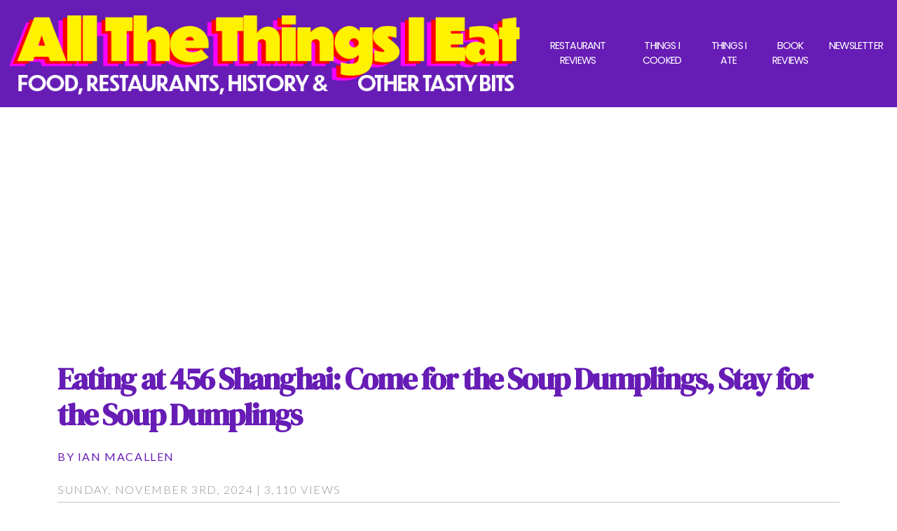

--- FILE ---
content_type: text/html; charset=UTF-8
request_url: https://allthethingsieat.com/tag/dumplings/
body_size: 9479
content:

<!DOCTYPE html PUBLIC "-//W3C//DTD XHTML 1.0 Transitional//EN" "http://www.w3.org/TR/xhtml1/DTD/xhtml1-transitional.dtd">
<HTML>
<HEAD>

<html xmlns="http://www.w3.org/1999/xhtml">


<head profile="http://gmpg.org/xfn/11">


<!-- Title and info from database-->
  <title>All The Things I Eat  </title>





<!-- Bootstrap Links -->
  <link href="https://cdn.jsdelivr.net/npm/bootstrap@5.0.2/dist/css/bootstrap.min.css" rel="stylesheet" integrity="sha384-EVSTQN3/azprG1Anm3QDgpJLIm9Nao0Yz1ztcQTwFspd3yD65VohhpuuCOmLASjC" crossorigin="anonymous">
  <script src="https://cdn.jsdelivr.net/npm/bootstrap@5.0.2/dist/js/bootstrap.bundle.min.js" integrity="sha384-MrcW6ZMFYlzcLA8Nl+NtUVF0sA7MsXsP1UyJoMp4YLEuNSfAP+JcXn/tWtIaxVXM" crossorigin="anonymous"></script>


<!-- Google Fonts -->
<link rel="preconnect" href="https://fonts.googleapis.com">
<link rel="preconnect" href="https://fonts.gstatic.com" crossorigin>
<link href="https://fonts.googleapis.com/css2?family=DM+Serif+Display:ital@0;1&family=Lato:ital,wght@0,100;0,300;0,400;0,700;0,900;1,100;1,300;1,400;1,700;1,900&display=swap" rel="stylesheet">



<!-- OLD GOOGLE FONTS MIGHT DELETE -->
  <link href="https://fonts.googleapis.com/css?family=Playfair+Display:900bi&display=swap" rel="stylesheet">
  <link rel="preconnect" href="https://fonts.googleapis.com">
  <link rel="preconnect" href="https://fonts.gstatic.com" crossorigin>
  <link href="https://fonts.googleapis.com/css2?family=DM+Serif+Display&family=Playfair+Display&display=swap" rel="stylesheet">
  <link rel="preconnect" href="https://fonts.googleapis.com">
  <link rel="preconnect" href="https://fonts.gstatic.com" crossorigin>
  <link href="https://fonts.googleapis.com/css2?family=Bebas+Neue&display=swap" rel="stylesheet">
  <link href="https://fonts.googleapis.com/css?family=Playfair+Display:900bi&display=swap" rel="stylesheet">
  <link href="https://fonts.googleapis.com/css?family=Alfa+Slab+One|Crimson+Text|Lobster|Merriweather|Quicksand&display=swap" rel="stylesheet">



  <link rel="preconnect" href="https://fonts.googleapis.com">
  <link rel="preconnect" href="https://fonts.gstatic.com" crossorigin>
  <link href="https://fonts.googleapis.com/css2?family=Karla:ital,wght@0,500;0,700;0,800;1,500&family=Pacifico&display=swap" rel="stylesheet">


  <link rel="preconnect" href="https://fonts.googleapis.com">
<link rel="preconnect" href="https://fonts.gstatic.com" crossorigin>
<link href="https://fonts.googleapis.com/css2?family=Arvo:ital,wght@0,400;0,700;1,400&family=Poppins&display=swap" rel="stylesheet">


  <!-- Calls up style sheet for the site -->
      <link rel="stylesheet" href="https://allthethingsieat.com/wp-content/themes/eatstuff2022/style.css" type="text/css" media="screen" />


<!-- VIEWPORT -->
<meta name="viewport" content="width=device-width, initial-scale=1">



<!-- FAVICON -->
   <link rel="icon" type="image/png" sizes="96x96" href="https://allthethingsieat.com/siteimages/favicon-96x96.png">
   <link rel="icon" type="image/png" sizes="48x48" href="https://allthethingsieat.com/siteimages/favicon-48x48.png">
<link rel="icon" type="image/png" sizes="32x32" href="https://allthethingsieat.com/siteimages/favicon-32x32.png">
  <link rel="icon" type="image/png" sizes="16x16" href="https://allthethingsieat.com/siteimages/favicon-16x16.png">


<link rel="icon" type="image/x-icon" href="">


<!-- FACEBOOK CARD-->
<meta property="og:title" content="All The Things I Eat">
<meta property="og:image" content="https://allthethingsieat.com/siteimages/og-image.png">


<!-- TWITTER CARDS FUCK YOU JACK-->

<meta name="twitter:card" content="summary" />
<meta name="twitter:site" content="All the Things I Eat" />
<meta name="twitter:title" content="All The Things I Eat " />
<meta name="twitter:description" content="A food blog about the things I eat!" />
<meta name="twitter:image" content="https://allthethingsieat.com/siteimages/og-image.png" />



<!-- Meta data content tag from database -->
  <meta http-equiv="Content-Type" content="text/html; charset=UTF-8" />
  <meta name="generator" content="WordPress 6.9" /> <!-- leave this for stats please -->
  <link rel="alternate" type="application/rss+xml" title="RSS 2.0" href="https://allthethingsieat.com/feed/" />
  <link rel="alternate" type="text/xml" title="RSS .92" href="https://allthethingsieat.com/feed/rss/" />
  <link rel="alternate" type="application/atom+xml" title="Atom 0.3" href="https://allthethingsieat.com/feed/atom/" />
  <link rel="pingback" href="https://allthethingsieat.com/xmlrpc.php" />
  	<link rel='archives' title='January 2026' href='https://allthethingsieat.com/2026/01/' />
	<link rel='archives' title='December 2025' href='https://allthethingsieat.com/2025/12/' />
	<link rel='archives' title='November 2025' href='https://allthethingsieat.com/2025/11/' />
	<link rel='archives' title='October 2025' href='https://allthethingsieat.com/2025/10/' />
	<link rel='archives' title='September 2025' href='https://allthethingsieat.com/2025/09/' />
	<link rel='archives' title='August 2025' href='https://allthethingsieat.com/2025/08/' />
	<link rel='archives' title='July 2025' href='https://allthethingsieat.com/2025/07/' />
	<link rel='archives' title='June 2025' href='https://allthethingsieat.com/2025/06/' />
	<link rel='archives' title='April 2025' href='https://allthethingsieat.com/2025/04/' />
	<link rel='archives' title='March 2025' href='https://allthethingsieat.com/2025/03/' />
	<link rel='archives' title='February 2025' href='https://allthethingsieat.com/2025/02/' />
	<link rel='archives' title='January 2025' href='https://allthethingsieat.com/2025/01/' />
	<link rel='archives' title='December 2024' href='https://allthethingsieat.com/2024/12/' />
	<link rel='archives' title='November 2024' href='https://allthethingsieat.com/2024/11/' />
	<link rel='archives' title='October 2024' href='https://allthethingsieat.com/2024/10/' />
	<link rel='archives' title='September 2024' href='https://allthethingsieat.com/2024/09/' />
	<link rel='archives' title='August 2024' href='https://allthethingsieat.com/2024/08/' />
	<link rel='archives' title='July 2024' href='https://allthethingsieat.com/2024/07/' />
	<link rel='archives' title='June 2024' href='https://allthethingsieat.com/2024/06/' />
	<link rel='archives' title='May 2024' href='https://allthethingsieat.com/2024/05/' />
	<link rel='archives' title='April 2024' href='https://allthethingsieat.com/2024/04/' />
	<link rel='archives' title='March 2024' href='https://allthethingsieat.com/2024/03/' />
	<link rel='archives' title='February 2024' href='https://allthethingsieat.com/2024/02/' />
	<link rel='archives' title='December 2023' href='https://allthethingsieat.com/2023/12/' />
	<link rel='archives' title='November 2023' href='https://allthethingsieat.com/2023/11/' />
	<link rel='archives' title='October 2023' href='https://allthethingsieat.com/2023/10/' />
	<link rel='archives' title='September 2023' href='https://allthethingsieat.com/2023/09/' />
	<link rel='archives' title='August 2023' href='https://allthethingsieat.com/2023/08/' />
	<link rel='archives' title='July 2023' href='https://allthethingsieat.com/2023/07/' />
	<link rel='archives' title='June 2023' href='https://allthethingsieat.com/2023/06/' />
	<link rel='archives' title='May 2023' href='https://allthethingsieat.com/2023/05/' />
	<link rel='archives' title='April 2023' href='https://allthethingsieat.com/2023/04/' />
	<link rel='archives' title='February 2023' href='https://allthethingsieat.com/2023/02/' />
	<link rel='archives' title='January 2023' href='https://allthethingsieat.com/2023/01/' />
	<link rel='archives' title='November 2022' href='https://allthethingsieat.com/2022/11/' />
	<link rel='archives' title='October 2022' href='https://allthethingsieat.com/2022/10/' />
	<link rel='archives' title='June 2022' href='https://allthethingsieat.com/2022/06/' />
	<link rel='archives' title='April 2022' href='https://allthethingsieat.com/2022/04/' />
	<link rel='archives' title='February 2022' href='https://allthethingsieat.com/2022/02/' />
	<link rel='archives' title='December 2021' href='https://allthethingsieat.com/2021/12/' />
	<link rel='archives' title='November 2021' href='https://allthethingsieat.com/2021/11/' />
	<link rel='archives' title='October 2021' href='https://allthethingsieat.com/2021/10/' />
	<link rel='archives' title='April 2013' href='https://allthethingsieat.com/2013/04/' />
	<link rel='archives' title='September 2012' href='https://allthethingsieat.com/2012/09/' />
	<link rel='archives' title='August 2012' href='https://allthethingsieat.com/2012/08/' />
	<link rel='archives' title='July 2012' href='https://allthethingsieat.com/2012/07/' />
	<link rel='archives' title='June 2012' href='https://allthethingsieat.com/2012/06/' />
	<link rel='archives' title='May 2012' href='https://allthethingsieat.com/2012/05/' />
	<link rel='archives' title='April 2012' href='https://allthethingsieat.com/2012/04/' />
	<link rel='archives' title='November 2010' href='https://allthethingsieat.com/2010/11/' />
	<link rel='archives' title='October 2010' href='https://allthethingsieat.com/2010/10/' />
    <meta name='robots' content='index, follow, max-image-preview:large, max-snippet:-1, max-video-preview:-1' />

	<!-- This site is optimized with the Yoast SEO plugin v26.8 - https://yoast.com/product/yoast-seo-wordpress/ -->
	<link rel="canonical" href="https://allthethingsieat.com/tag/dumplings/" />
	<meta property="og:locale" content="en_US" />
	<meta property="og:type" content="article" />
	<meta property="og:title" content="Dumplings Archives - https://allthethingsieat.com/siteimages/titlecard.jpg" />
	<meta property="og:url" content="https://allthethingsieat.com/tag/dumplings/" />
	<meta property="og:site_name" content="https://allthethingsieat.com/siteimages/titlecard.jpg" />
	<meta property="og:image" content="https://allthethingsieat.com/wp-content/uploads/2025/10/twitterdefaultcard.png" />
	<meta property="og:image:width" content="1200" />
	<meta property="og:image:height" content="630" />
	<meta property="og:image:type" content="image/png" />
	<meta name="twitter:card" content="summary_large_image" />
	<meta name="twitter:site" content="@IanMacAllen" />
	<script type="application/ld+json" class="yoast-schema-graph">{"@context":"https://schema.org","@graph":[{"@type":"CollectionPage","@id":"https://allthethingsieat.com/tag/dumplings/","url":"https://allthethingsieat.com/tag/dumplings/","name":"Dumplings Archives - https://allthethingsieat.com/siteimages/titlecard.jpg","isPartOf":{"@id":"https://allthethingsieat.com/#website"},"primaryImageOfPage":{"@id":"https://allthethingsieat.com/tag/dumplings/#primaryimage"},"image":{"@id":"https://allthethingsieat.com/tag/dumplings/#primaryimage"},"thumbnailUrl":"https://allthethingsieat.com/wp-content/uploads/2024/11/IMG_8305-copy.webp","breadcrumb":{"@id":"https://allthethingsieat.com/tag/dumplings/#breadcrumb"},"inLanguage":"en-US"},{"@type":"ImageObject","inLanguage":"en-US","@id":"https://allthethingsieat.com/tag/dumplings/#primaryimage","url":"https://allthethingsieat.com/wp-content/uploads/2024/11/IMG_8305-copy.webp","contentUrl":"https://allthethingsieat.com/wp-content/uploads/2024/11/IMG_8305-copy.webp","width":1000,"height":750},{"@type":"BreadcrumbList","@id":"https://allthethingsieat.com/tag/dumplings/#breadcrumb","itemListElement":[{"@type":"ListItem","position":1,"name":"Home","item":"https://allthethingsieat.com/"},{"@type":"ListItem","position":2,"name":"Dumplings"}]},{"@type":"WebSite","@id":"https://allthethingsieat.com/#website","url":"https://allthethingsieat.com/","name":"All The Things I Eat","description":"Everything but Bubble Tea","publisher":{"@id":"https://allthethingsieat.com/#/schema/person/cad05485b26321e1e5272e7f1c3b9131"},"potentialAction":[{"@type":"SearchAction","target":{"@type":"EntryPoint","urlTemplate":"https://allthethingsieat.com/?s={search_term_string}"},"query-input":{"@type":"PropertyValueSpecification","valueRequired":true,"valueName":"search_term_string"}}],"inLanguage":"en-US"},{"@type":["Person","Organization"],"@id":"https://allthethingsieat.com/#/schema/person/cad05485b26321e1e5272e7f1c3b9131","name":"Ian MacAllen","image":{"@type":"ImageObject","inLanguage":"en-US","@id":"https://allthethingsieat.com/#/schema/person/image/","url":"https://allthethingsieat.com/wp-content/uploads/2022/09/IanMacAllen2022-photo-by-Annmarie-Pisano-small.jpg","contentUrl":"https://allthethingsieat.com/wp-content/uploads/2022/09/IanMacAllen2022-photo-by-Annmarie-Pisano-small.jpg","width":1000,"height":667,"caption":"Ian MacAllen"},"logo":{"@id":"https://allthethingsieat.com/#/schema/person/image/"},"sameAs":["https://www.facebook.com/ianmacallen","https://x.com/https://twitter.com/IanMacAllen","https://soundcloud.com/user-36849496-704768336"]}]}</script>
	<!-- / Yoast SEO plugin. -->


<link rel="alternate" type="application/rss+xml" title="https://allthethingsieat.com/siteimages/titlecard.jpg &raquo; Dumplings Tag Feed" href="https://allthethingsieat.com/tag/dumplings/feed/" />
<style id='wp-img-auto-sizes-contain-inline-css' type='text/css'>
img:is([sizes=auto i],[sizes^="auto," i]){contain-intrinsic-size:3000px 1500px}
/*# sourceURL=wp-img-auto-sizes-contain-inline-css */
</style>
<style id='wp-emoji-styles-inline-css' type='text/css'>

	img.wp-smiley, img.emoji {
		display: inline !important;
		border: none !important;
		box-shadow: none !important;
		height: 1em !important;
		width: 1em !important;
		margin: 0 0.07em !important;
		vertical-align: -0.1em !important;
		background: none !important;
		padding: 0 !important;
	}
/*# sourceURL=wp-emoji-styles-inline-css */
</style>
<style id='wp-block-library-inline-css' type='text/css'>
:root{--wp-block-synced-color:#7a00df;--wp-block-synced-color--rgb:122,0,223;--wp-bound-block-color:var(--wp-block-synced-color);--wp-editor-canvas-background:#ddd;--wp-admin-theme-color:#007cba;--wp-admin-theme-color--rgb:0,124,186;--wp-admin-theme-color-darker-10:#006ba1;--wp-admin-theme-color-darker-10--rgb:0,107,160.5;--wp-admin-theme-color-darker-20:#005a87;--wp-admin-theme-color-darker-20--rgb:0,90,135;--wp-admin-border-width-focus:2px}@media (min-resolution:192dpi){:root{--wp-admin-border-width-focus:1.5px}}.wp-element-button{cursor:pointer}:root .has-very-light-gray-background-color{background-color:#eee}:root .has-very-dark-gray-background-color{background-color:#313131}:root .has-very-light-gray-color{color:#eee}:root .has-very-dark-gray-color{color:#313131}:root .has-vivid-green-cyan-to-vivid-cyan-blue-gradient-background{background:linear-gradient(135deg,#00d084,#0693e3)}:root .has-purple-crush-gradient-background{background:linear-gradient(135deg,#34e2e4,#4721fb 50%,#ab1dfe)}:root .has-hazy-dawn-gradient-background{background:linear-gradient(135deg,#faaca8,#dad0ec)}:root .has-subdued-olive-gradient-background{background:linear-gradient(135deg,#fafae1,#67a671)}:root .has-atomic-cream-gradient-background{background:linear-gradient(135deg,#fdd79a,#004a59)}:root .has-nightshade-gradient-background{background:linear-gradient(135deg,#330968,#31cdcf)}:root .has-midnight-gradient-background{background:linear-gradient(135deg,#020381,#2874fc)}:root{--wp--preset--font-size--normal:16px;--wp--preset--font-size--huge:42px}.has-regular-font-size{font-size:1em}.has-larger-font-size{font-size:2.625em}.has-normal-font-size{font-size:var(--wp--preset--font-size--normal)}.has-huge-font-size{font-size:var(--wp--preset--font-size--huge)}.has-text-align-center{text-align:center}.has-text-align-left{text-align:left}.has-text-align-right{text-align:right}.has-fit-text{white-space:nowrap!important}#end-resizable-editor-section{display:none}.aligncenter{clear:both}.items-justified-left{justify-content:flex-start}.items-justified-center{justify-content:center}.items-justified-right{justify-content:flex-end}.items-justified-space-between{justify-content:space-between}.screen-reader-text{border:0;clip-path:inset(50%);height:1px;margin:-1px;overflow:hidden;padding:0;position:absolute;width:1px;word-wrap:normal!important}.screen-reader-text:focus{background-color:#ddd;clip-path:none;color:#444;display:block;font-size:1em;height:auto;left:5px;line-height:normal;padding:15px 23px 14px;text-decoration:none;top:5px;width:auto;z-index:100000}html :where(.has-border-color){border-style:solid}html :where([style*=border-top-color]){border-top-style:solid}html :where([style*=border-right-color]){border-right-style:solid}html :where([style*=border-bottom-color]){border-bottom-style:solid}html :where([style*=border-left-color]){border-left-style:solid}html :where([style*=border-width]){border-style:solid}html :where([style*=border-top-width]){border-top-style:solid}html :where([style*=border-right-width]){border-right-style:solid}html :where([style*=border-bottom-width]){border-bottom-style:solid}html :where([style*=border-left-width]){border-left-style:solid}html :where(img[class*=wp-image-]){height:auto;max-width:100%}:where(figure){margin:0 0 1em}html :where(.is-position-sticky){--wp-admin--admin-bar--position-offset:var(--wp-admin--admin-bar--height,0px)}@media screen and (max-width:600px){html :where(.is-position-sticky){--wp-admin--admin-bar--position-offset:0px}}

/*# sourceURL=wp-block-library-inline-css */
</style>
<style id='classic-theme-styles-inline-css' type='text/css'>
/*! This file is auto-generated */
.wp-block-button__link{color:#fff;background-color:#32373c;border-radius:9999px;box-shadow:none;text-decoration:none;padding:calc(.667em + 2px) calc(1.333em + 2px);font-size:1.125em}.wp-block-file__button{background:#32373c;color:#fff;text-decoration:none}
/*# sourceURL=/wp-includes/css/classic-themes.min.css */
</style>
<link rel="https://api.w.org/" href="https://allthethingsieat.com/wp-json/" /><link rel="alternate" title="JSON" type="application/json" href="https://allthethingsieat.com/wp-json/wp/v2/tags/181" /><link rel="EditURI" type="application/rsd+xml" title="RSD" href="https://allthethingsieat.com/xmlrpc.php?rsd" />
<meta name="generator" content="WordPress 6.9" />
<meta property="og:title" name="og:title" content="Dumplings" />
<meta property="og:type" name="og:type" content="website" />
<meta property="og:description" name="og:description" content="Everything but Bubble Tea" />
<meta property="og:locale" name="og:locale" content="en_US" />
<meta property="og:site_name" name="og:site_name" content="https://allthethingsieat.com/siteimages/titlecard.jpg" />
<meta property="twitter:card" name="twitter:card" content="summary" />




  <!--!!!!!!!!!!!!!!!!!!!!!!!!! GOOGLE !!!!!!!!!-->
  <!-- Global site tag (gtag.js) - Google Analytics -->
  <script async src="https://www.googletagmanager.com/gtag/js?id=G-YXHLRSX5D1"></script>
  <script>
    window.dataLayer = window.dataLayer || [];
    function gtag(){dataLayer.push(arguments);}
    gtag('js', new Date());

    gtag('config', 'G-YXHLRSX5D1');
  </script>

</head>






<BODY>
<header>


<!--
<section class="top">

<div class="container">
            <div class="row">
                <div class="col-lg-12 px-lg-5">


<h1>All The Things I Eat</h1>
<h2>Food, Restaurants, and History </h2>
</div>
</div>
</div>
</section>-->



     <nav class="navbar navbar-expand-md navbar-dark bg-dark sticky-top">
  <div class="container-fluid">
    <a class="navbar-brand" href="http://www.allthethingsieat.com/">





      <img src="https://allthethingsieat.com/siteimages/AllTheThingsIEat2025.png" alt="All the Things I Eat logo" class="img-fluid w-100">
    </a>
    <button class="navbar-toggler" type="button" data-bs-toggle="collapse" data-bs-target="#navbarSupportedContent" aria-controls="navbarSupportedContent" aria-expanded="false" aria-label="Toggle navigation">
      <span class="navbar-toggler-icon"></span>
    </button>
    <div class="collapse navbar-collapse" id="navbarSupportedContent">
      <ul class="navbar-nav ms-auto">

  
        <!--
        <li class="nav-item">
          <a class="nav-link" href="#">Link</a>
        </li>-->




        

               <li class="nav-item">
          <a class="nav-link active" aria-current="page" href="https://allthethingsieat.com/category/restaurant//">Restaurant Reviews</a>
        </li>

   

          <li class="nav-item">
          <a class="nav-link active" aria-current="page" href="https://allthethingsieat.com/category/recipe/">Things I Cooked</a>
        </li>

                <li class="nav-item">
          <a class="nav-link active" aria-current="page" href="https://allthethingsieat.com/category/things-i-ate/">Things I Ate</a>
        </li>




  <li class="nav-item">
          <a class="nav-link active" aria-current="page" href="https://allthethingsieat.com/category/books/">Book Reviews</a>
        </li>

        
      
        <li class="nav-item">
          <a class="nav-link active" aria-current="page" href="https://www.allthethingsweeat.com/">Newsletter</a>
        </li>
      </ul>
    </div>
  </div>
</nav>













</header>













<BR>

<div class="container">
<div class="row">
<div class="col-sm-12">

<script async src="https://pagead2.googlesyndication.com/pagead/js/adsbygoogle.js?client=ca-pub-1987071683284497"
     crossorigin="anonymous"></script>
<!-- New Eat Things 2022 -->
<ins class="adsbygoogle"
     style="display:block"
     data-ad-client="ca-pub-1987071683284497"
     data-ad-slot="5495674222"
     data-ad-format="auto"
     data-full-width-responsive="true"></ins>
<script>
     (adsbygoogle = window.adsbygoogle || []).push({});
</script>

</div>
</div>
</div>






<div class="container">
<div class="row">
<div class="col-sm-12">



<BR>

<BR>




           <!-- Posting content loop-->

                         <!-- Style div for whole post Title+Content -->
              <DIV class="post">
                   <!-- calls up post title-->
             <h2><a href="https://allthethingsieat.com/eating-at-456-shanghai-come-for-the-soup-dumplings-stay-for-the-soup-dumplings/" title="Eating at 456 Shanghai: Come for the Soup Dumplings, Stay for the Soup Dumplings">Eating at 456 Shanghai: Come for the Soup Dumplings, Stay for the Soup Dumplings </a></h2>

<h3>By <a href="https://allthethingsieat.com/author/ianmac47/" title="Posts by Ian MacAllen" rel="author">Ian MacAllen</a></h3>
<h4>Sunday, November 3rd, 2024 | 3,110 views</h4>



                          <!-- blog entry style is creating an extra div around the post's content to style it nice and special like -->
                          <DIV class="entry">
                              <!-- calls up the content of the post; paragraph tags are inserted automatically by wordpress
                              additional paragraph tags here will fuck up some shit -->


                              <P><p><CENTER><IMG SRC="https://allthethingsieat.com/photos/2024/11/IMG_8293%20copy.webp" class="Img-fluid w-100" alt="Tea, plates, utensils, soy sauce, chili crisp at the table of 456 Shanghai"></p>
<caption>The table setting at 456 Shanghai</caption>
<p></center></p>
<p>We stopped in at 456 Shanghai in Chinatown for soup dumplings and more. </p>
</P>
  
  
                         <div class="moreposts">

 <a href="https://allthethingsieat.com/eating-at-456-shanghai-come-for-the-soup-dumplings-stay-for-the-soup-dumplings/"> More »</a>
           </div>













                        </div> <!-- Ends Entry tags -->
                  </div> <!-- Ends Post tags -->
                  <HR>
               <BR><BR>


                  <!-- keeps the posting loop going or ends it; do not fuck with -->
                                      <!-- Style div for whole post Title+Content -->
              <DIV class="post">
                   <!-- calls up post title-->
             <h2><a href="https://allthethingsieat.com/eating-at-milu-upscale-fast-casual-chinese-cuisine/" title="Eating At Milu: Upscale, Fast Casual Chinese Cuisine">Eating At Milu: Upscale, Fast Casual Chinese Cuisine </a></h2>

<h3>By <a href="https://allthethingsieat.com/author/ianmac47/" title="Posts by Ian MacAllen" rel="author">Ian MacAllen</a></h3>
<h4>Monday, August 14th, 2023 | 2,016 views</h4>



                          <!-- blog entry style is creating an extra div around the post's content to style it nice and special like -->
                          <DIV class="entry">
                              <!-- calls up the content of the post; paragraph tags are inserted automatically by wordpress
                              additional paragraph tags here will fuck up some shit -->


                              <P><p><CENTER><IMG SRC="https://allthethingsieat.com/photos/2023/07/milu-duck.jpg" alt="Mandarin Duck and cucumber salad from Milu" class="Img-fluid w-100"></center></p>
<p>It was my wife&#8217;s birthday. We decided to have lunch at a new Chinese restaurant. </p>
</P>
  
  
                         <div class="moreposts">

 <a href="https://allthethingsieat.com/eating-at-milu-upscale-fast-casual-chinese-cuisine/"> More »</a>
           </div>













                        </div> <!-- Ends Entry tags -->
                  </div> <!-- Ends Post tags -->
                  <HR>
               <BR><BR>


                  <!-- keeps the posting loop going or ends it; do not fuck with -->
                                      <!-- Style div for whole post Title+Content -->
              <DIV class="post">
                   <!-- calls up post title-->
             <h2><a href="https://allthethingsieat.com/eating-at-qxy-dumplings-chicagos-hip-dumpling-shop-has-soupy-delights/" title="Eating At QXY Dumplings: Chicago&#8217;s Hip Dumpling Shop Has Soupy Delights">Eating At QXY Dumplings: Chicago&#8217;s Hip Dumpling Shop Has Soupy Delights </a></h2>

<h3>By <a href="https://allthethingsieat.com/author/ianmac47/" title="Posts by Ian MacAllen" rel="author">Ian MacAllen</a></h3>
<h4>Wednesday, July 19th, 2023 | 6,171 views</h4>



                          <!-- blog entry style is creating an extra div around the post's content to style it nice and special like -->
                          <DIV class="entry">
                              <!-- calls up the content of the post; paragraph tags are inserted automatically by wordpress
                              additional paragraph tags here will fuck up some shit -->


                              <P><p><CENTER><IMG SRC="https://allthethingsieat.com/photos/2023/07/qingxiangIMG_9409.jpg" class="img-fluid w-100" alt="the menu from Qing Xiang Yuan"></center></p>
<p>On our second night in Chicago, the wildfire smoke had started overtaking the city. The rich haze had turned everything pale orange and halos formed around the street lights. We headed out to Chinatown to eat some dumplings. </p>
</P>
  
  
                         <div class="moreposts">

 <a href="https://allthethingsieat.com/eating-at-qxy-dumplings-chicagos-hip-dumpling-shop-has-soupy-delights/"> More »</a>
           </div>













                        </div> <!-- Ends Entry tags -->
                  </div> <!-- Ends Post tags -->
                  <HR>
               <BR><BR>


                  <!-- keeps the posting loop going or ends it; do not fuck with -->
                                                <!-- Previous post and next most navigation php posts_nav_link(?n between the words?'link to newer posts?'link to older posts?;
                        The first set of single quotes is for holding anything that you want to appear between the Next and Previous links. The second set of single quotes is for holding anything you want to come before it. The third set is for holding anything that comes after it. -->





<DIV class="navigationbetweenposts">
  </div><!-- Ends NavigationBetweenPosts -->



 <!-- End of loop publishing posts -->


         </div>
         </div>
         </div>

</div>
         <!-- Ends BlogContents -->




<!-- Google AD -->

         <div class="container">
         <div class="row">
         <div class="col-sm-12">

         <script async src="https://pagead2.googlesyndication.com/pagead/js/adsbygoogle.js?client=ca-pub-1987071683284497"
              crossorigin="anonymous"></script>
         <!-- New Eat Things 2022 -->
         <ins class="adsbygoogle"
              style="display:block"
              data-ad-client="ca-pub-1987071683284497"
              data-ad-slot="5495674222"
              data-ad-format="auto"
              data-full-width-responsive="true"></ins>
         <script>
              (adsbygoogle = window.adsbygoogle || []).push({});
         </script>

         </div>
         </div>
         </div>


<!-- End GOOGLE AD-->




         <BR>
           <BR>
             <BR>


         <div class="container">
         <div class="row">
         <div class="col-lg">
           <DIV class="recentpost">
         <h1>Recent Posts</h1>
           <ul class="list-format" style="list-style-type:none;">
             	<li><a href='https://allthethingsieat.com/eating-at-court-square-diner-a-neighborhood-diner/'>Eating At Court Square Diner: A Neighborhood Diner</a></li>
	<li><a href='https://allthethingsieat.com/eating-at-montesacro-pinseria-roman-cuisine-in-new-york/'>Eating at Montesacro Pinseria: Roman Cuisine In New York</a></li>
	<li><a href='https://allthethingsieat.com/last-call-reflecting-on-winonas/'>Last Call: Reflecting on Winona&#8217;s</a></li>
	<li><a href='https://allthethingsieat.com/last-call-saying-goodbye-to-fette-sau/'>Last Call: Saying Goodbye to Fette Sau</a></li>
	<li><a href='https://allthethingsieat.com/eating-at-st-anselm-a-tres-brooklyn-steakhouse/'>Eating at St. Anselm: A Très Brooklyn Steakhouse</a></li>
             </ul>
           </div>
           </div>
         </div>
         </div>







<BR>
  <BR>

















</div>















<!-- Footer -->

<section class="last-content">
<div class="container">
<div class="row">
  <div class="col-md-2">
    <BR>
</div>
<div class="col-md-8">
  <BR>
<center><A HREF="https://allthethingsieat.com/"><IMG SRC="https://allthethingsieat.com/siteimages/AllTheThingsIEat2025-black.png" class="img-fluid w-100" alt="All The Things I Eat logo"></A></center>
          <BR>
</div>
  <div class="col-md-2">
    <BR>
</div>
<div class="row">
<div class="col-lg-4">
        
    
          <h5>This Site</h5>
          <UL class="list-unstyled">
    <LI><A HREF="https://allthethingsieat.com/">Home</A></LI>
    <LI><A HREF="https://allthethingsieat.com/about/">About</A></li>
    <LI><A HREF="https://allthethingsieat.com/category/restaurant/">Restaurant Reviews</A>  </LI>

            <li><A HREF="https://allthethingsieat.com/tag/nyc/"><I>NYC</I></A></li>
            <LI><A HREF="https://allthethingsieat.com/tag/cape-cod/"><I>Cape Cod</I></A></li>
            <LI><A HREF="https://allthethingsieat.com/tag/miami/"><I>Miami</I></A></li>
            <LI><A HREF="https://allthethingsieat.com/tag/chicago/"><I>Chicago</I></A></LI>

 


       <LI><A HREF="https://allthethingsieat.com/category/recipe/">Things I Cooked</A></li>
           <LI><A HREF="https://allthethingsieat.com/category/things-i-ate/">Things I Ate</A></LI>
    <LI><A HREF="https://allthethingsieat.com/category/books/">Book Reviews</A></li>

    <LI></LI>
    <LI><A HREF="https://allthethingsieat.com/privacy-policy/">Privacy Policy</A></LI>

</UL>
    <h5>Subscribe</h5>
    <UL class="list-unstyled">
    <LI><A href="https://allthethingsieat.substack.com/">Substack</A></LI>  
    <LI><A HREF="https://allthethingsieat.com/feed/atom/">RSS Feed</A></LI>
  </UL>

</diV>
<div class="col-lg-4">


  <h5>Categories</h5>
              <select  name='cat' id='cat' class='postform'>
	<option value='-1'>Select category</option>
	<option class="level-0" value="3">Ingredients</option>
	<option class="level-0" value="4">Lunch</option>
	<option class="level-0" value="5">Tacos</option>
	<option class="level-0" value="6">Snack</option>
	<option class="level-0" value="7">Sweets</option>
	<option class="level-0" value="8">Hot Dogs</option>
	<option class="level-0" value="9">Breakfast</option>
	<option class="level-0" value="10">Chickpeas</option>
	<option class="level-0" value="11">Donuts</option>
	<option class="level-0" value="12">Sandwich</option>
	<option class="level-0" value="13">Pastry</option>
	<option class="level-0" value="14">Burger</option>
	<option class="level-0" value="16">Curry</option>
	<option class="level-0" value="17">Pizza</option>
	<option class="level-0" value="18">Bacon</option>
	<option class="level-0" value="19">Side Dish</option>
	<option class="level-0" value="20">Seafood</option>
	<option class="level-0" value="21">Beets</option>
	<option class="level-0" value="22">Meat</option>
	<option class="level-0" value="23">Soup</option>
	<option class="level-0" value="25">Pork</option>
	<option class="level-0" value="26">Cocktails</option>
	<option class="level-0" value="27">Chicken</option>
	<option class="level-0" value="28">Dumplings</option>
	<option class="level-0" value="29">Soda</option>
	<option class="level-0" value="30">Bread</option>
	<option class="level-0" value="31">Pasta</option>
	<option class="level-0" value="35">Sausage</option>
	<option class="level-0" value="36">Onions</option>
	<option class="level-0" value="37">Wild Boar</option>
	<option class="level-0" value="38">Horse</option>
	<option class="level-0" value="40">Cupcakes</option>
	<option class="level-0" value="41">Cabbage</option>
	<option class="level-0" value="42">Salad</option>
	<option class="level-0" value="43">Bahn Mi</option>
	<option class="level-0" value="44">Vegetables</option>
	<option class="level-0" value="47">Duck</option>
	<option class="level-0" value="49">Brunch</option>
	<option class="level-0" value="50">Egg</option>
	<option class="level-0" value="51">Tofu</option>
	<option class="level-0" value="52">Cookies</option>
	<option class="level-0" value="53">Fish</option>
	<option class="level-0" value="54">Mac and Cheese</option>
	<option class="level-0" value="58">Rabbit</option>
	<option class="level-0" value="59">Reading List</option>
	<option class="level-0" value="61">Daily Beans</option>
	<option class="level-0" value="68">Pickles</option>
	<option class="level-0" value="114">Kimchi</option>
	<option class="level-0" value="118">Fried Dough</option>
	<option class="level-0" value="119">Places I Ate &#8211; Restaurant</option>
	<option class="level-0" value="135">Things I Cooked &#8211; Recipe</option>
	<option class="level-0" value="136">Books</option>
	<option class="level-0" value="138">Things I Ate</option>
	<option class="level-0" value="146">Lobster</option>
	<option class="level-0" value="153">Taylor Ham</option>
</select>

            <script type="text/javascript"><!--
                var dropdown = document.getElementById("cat");
                function onCatChange() {
                if ( dropdown.options[dropdown.selectedIndex].value > 0 ) {
                  location.href = "https://allthethingsieat.com/?cat="+dropdown.options[dropdown.selectedIndex].value;
                }
                }
                dropdown.onchange = onCatChange;
            --></script>
            <BR>
<BR>

<h5>Search</h5>
<ul class="list-unstyled">
                   <!-- creating a special ID for the search for CSS formatting later-->
                   <li id="search">
                   <!-- must change the path location for this search form to work; rename based on the location of the theme ianeats must be whatever the folder is -->
                   <form method="get" id="searchform" action="https://allthethingsieat.com/">
<div>
	<input type="text" value="" name="s" id="s" size="15" /><br />
	<input type="submit" id="searchsubmit" value="Search" />
</div>
</form>                   </li>


               </UL>


        </div>
        <div class="col-lg-4">


  <h5>MacAllen Site Network</h5>

<ul class="list-unstyled">
  <LI><A HREF="https://www.allthethingsweeat.com/">All The Things We Eat</A></LI>
  <li><a href="https://www.redsauceamerica.com/blog/">Red Sauce America</A></LI>
  <LI><a href="https://www.brooklynplaygrounds.com/">Brooklyn Playgrounds</A></LI>
  <LI><A HREF="https://englishkillsreview.com/">English Kills Review</A> </li>
  <LI><A HREF="https://www.northbrooklyndispatch.com/">North Brooklyn Dispatch</A></lI>
</uL>



<h5>Social</h5>
<UL class="list-unstyled">
  <LI><A HREF="https://bsky.app/profile/ianmacallen.bsky.social">BlueSky</A></lI>
  <LI><A HREF="https://www.tumblr.com/ianmacallen">Tumblr</A></LI>
  <LI><A HREF="https://www.facebook.com/ianmacallen">Facebook</A></LI>
 </UL>

          <!-- Links -->
          <h5>About Ian MacAllen</h5>
  
  
          <ul class="list-unstyled">
            <LI><A HREF="https://www.ianmacallen.com/">Ian MacAllen</A></li>
            <li><a href="https://www.amazon.com/~/e/B007NL9HNU">Amazon Author Page</a> </li>
            <li><a href="https://www.facebook.com/ianmacallen/">Facebook</a></li>
            <li><a href="http://goodreads.com/ianmacallen">GoodReads</a></li>
          </ul>
  
        </div>
        <!-- Grid column -->
  
      </div>
      <!-- Grid row -->
  

    <!-- Footer Links -->
  <div class="row">
    <div class="col-md-12">
<center>

  
<!--SUBSTACK SIGN UP
<iframe src="https://www.allthethingsweeat.com/embed" width="350" height="320" style="border:1px solid #EEE; background:white;" frameborder="0" scrolling="no"></iframe>-->

</center>
</div><!-- END COLUM-->
</div><!-- END ROW -->
  
    <!-- Copyright -->

    <div class="row">
      <Div class="col">
      <BR><BR>

    <div class="footer-copyright">
    <BR>
      <P>Powered By</P>
<center><A HREF="https://www.designisthemessage.com/"><img src="https://allthethingsieat.com/siteimages/black-logo.png" class="img-fluid w-50" alt="Design Is The Message Logo"></a></center>
<BR>  
    <P>© 2025 Copyright:
        <a href="ianmacallen.com/"> Ian MacAllen</a>
      <BR>No part of this site may be used for training Artificial Intelligence or included in an A.I. database. 
      </p>


      </div>
    <!-- Copyright -->
  </div>
</div>
</div>
  
  </div> <!--Last-content-->
  </footer>
  
  
  
  <!-- Footer -->
  
 





    <!-- JQUERY ABOVE BOOSTRAP SCRIPT-->
    <script src="https://code.jquery.com/jquery-3.3.1.slim.min.js" integrity="sha384-q8i/X+965DzO0rT7abK41JStQIAqVgRVzpbzo5smXKp4YfRvH+8abtTE1Pi6jizo" crossorigin="anonymous"></script>
    <script src="https://cdnjs.cloudflare.com/ajax/libs/popper.js/1.14.7/umd/popper.min.js" integrity="sha384-UO2eT0CpHqdSJQ6hJty5KVphtPhzWj9WO1clHTMGa3JDZwrnQq4sF86dIHNDz0W1" crossorigin="anonymous"></script>

    <script src="https://stackpath.bootstrapcdn.com/bootstrap/4.3.1/js/bootstrap.min.js" integrity="sha384-JjSmVgyd0p3pXB1rRibZUAYoIIy6OrQ6VrjIEaFf/nJGzIxFDsf4x0xIM+B07jRM" crossorigin="anonymous"></script>




    <!--- https://fonts.google.com/ -->


    </body>
    </html>


--- FILE ---
content_type: text/html; charset=utf-8
request_url: https://www.google.com/recaptcha/api2/aframe
body_size: 267
content:
<!DOCTYPE HTML><html><head><meta http-equiv="content-type" content="text/html; charset=UTF-8"></head><body><script nonce="mge3zGJvvMImEkSdN3bBhw">/** Anti-fraud and anti-abuse applications only. See google.com/recaptcha */ try{var clients={'sodar':'https://pagead2.googlesyndication.com/pagead/sodar?'};window.addEventListener("message",function(a){try{if(a.source===window.parent){var b=JSON.parse(a.data);var c=clients[b['id']];if(c){var d=document.createElement('img');d.src=c+b['params']+'&rc='+(localStorage.getItem("rc::a")?sessionStorage.getItem("rc::b"):"");window.document.body.appendChild(d);sessionStorage.setItem("rc::e",parseInt(sessionStorage.getItem("rc::e")||0)+1);localStorage.setItem("rc::h",'1769465090806');}}}catch(b){}});window.parent.postMessage("_grecaptcha_ready", "*");}catch(b){}</script></body></html>

--- FILE ---
content_type: text/css
request_url: https://allthethingsieat.com/wp-content/themes/eatstuff2022/style.css
body_size: 2535
content:

/**  EAT ALL THINGS FONTS
font-family: 'Karla', sans-serif;
font-family: 'Pacifico', cursive;

NEW FONTS
HEADER
font-family: 'Arvo', serif;
BODY
font-family: 'Poppins', sans-serif;


OLD COLOR
#4cBB17
**/


.lato-thin {
  font-family: "Lato", system-ui;
  font-weight: 100;
  font-style: normal;
}

.lato-light {
  font-family: "Lato", system-ui;
  font-weight: 300;
  font-style: normal;
}

.lato-regular {
  font-family: "Lato", system-ui;
  font-weight: 400;
  font-style: normal;
}

.lato-bold {
  font-family: "Lato", system-ui;
  font-weight: 700;
  font-style: normal;
}

.lato-black {
  font-family: "Lato", system-ui;
  font-weight: 900;
  font-style: normal;
}

.lato-thin-italic {
  font-family: "Lato", system-ui;
  font-weight: 100;
  font-style: italic;
}

.lato-light-italic {
  font-family: "Lato", system-ui;
  font-weight: 300;
  font-style: italic;
}

.lato-regular-italic {
  font-family: "Lato", system-ui;
  font-weight: 400;
  font-style: italic;
}

.lato-bold-italic {
  font-family: "Lato", system-ui;
  font-weight: 700;
  font-style: italic;
}

.lato-black-italic {
  font-family: "Lato", system-ui;
  font-weight: 900;
  font-style: italic;
}

.dm-serif-display-regular {
  font-family: "DM Serif Display", system-ui;
  font-weight: 400;
  font-style: normal;
}

.dm-serif-display-regular-italic {
  font-family: "DM Serif Display", system-ui;
  font-weight: 400;
  font-style: italic;
}






header h1 {


}

/***********************************
<!-- navigation bar is in header -->
  ************************************/

header nav {

  background-color: #661CB5;
  display: flex;
  justify-content: flex-end;
  background-size: cover;
  text-transform: uppercase;

}


p {
  font-family: 'Poppins', sans-serif;


}

.pill-black, .pill-white {
  border: 0.5px solid;
  border-radius: 5px;
  text-align: center;
  font-family: 'Poppins', sans-serif;



}

.pill-black {
  background-color: #000000;
  color: #FFFFFF;


}



.navbar .navbar-collapse {
  text-align: center;
}

.nav-item {
Text-transform: uppercase;
  font-size: .9rem;
letter-spacing: -.05rem;
font-family: 'Poppins', sans-serif;


}



      nav .navbar-nav li a:hover{
        color: #fff200 !important;
        }



.nav-item a {
Color: #000;

}

  .bg-dark {
    background-color: #661CB5 !important;


  }



.jumbotron {
 background-image: url("");
background-color: #661CB5;
border-color: #000;
background-repeat: no-repeat;
background-size: 100%;
}

.jumbotron h1 {

  color: #fff;
  font-family: 'Arvo', serif;
  font-size: 3.9rem;
  line-height: 3.6rem; 
  letter-spacing:-.1rem; 
  text-align: center;
  font-weight: bold;
  padding-top: 10px;
margin-left: 50px;

}

.jumbotron h2 {
color: #fff;
font-family: 'Bebas Neue', cursive;
font-size: 3em;
text-align: center;

}

h1 {
color: #661CB5;
font-family: 'Karla', sans-serif;
font-size: 3em;

}


 h2
{
color: #661CB5;
font-family: 'Karla', sans-serif;
font-size: 3em;
text-align: center;

}

.dek p {

    color:  #fff;
        font-size: 2.6rem;
        line-height: 2.8rem; 
        letter-spacing: 0rem; 
        font-family: 'Poppins', sans-serif;

  margin-left: 100px;
  margin-right: 100px;
    }







.top {
  background-color: #661CB5;


}


.top h1 {

  color: #fff;
  font-family: "DM Serif Display", system-ui;
  font-weight: 700;
  font-style: normal;
  
  font-size: 4rem;
  line-height: 3.6rem;
  letter-spacing: -.1rem; 
  text-align: left;
  
  padding-top: 25px;

text-align: center;
}

.top h2 {
  color: #fff200;
  font-family: "Lato", system-ui;
  font-weight: 900;
  font-style: normal;
  
  font-size: 1.4rem;
  line-height: 1.3rem;
  letter-spacing: -.033rem; 
  text-align: left;
  text-transform: uppercase;
  padding: 5px;
text-align:center;
}

 .btn {
    
border-radius: 15px;

  }


/*or: #4d1c4d;*/

.last-content { 
  
  background-color: #99ffff;
  color: #fff;
text-align: left;
border-top: 10px solid #661CB5;

}

.last-content h1 {
  font-family: 'Arvo', serif;
font-weight: 500;
  font-size: 1.4rem;
  line-height: 1.4rem;
 color: #661CB5;

}



.last-content h2 {
  color: #fff;
  font-family: 'Arvo', serif;
  font-size: 1.4rem;
  line-height: 1.4rem;
  text-align: center;


}

.last-content h3 {
  color: #fff;
  font-family: 'Arvo', serif;

  font-size: 1.4rem;
  line-height: 1.4rem;
  text-align: left;


}


.last-content h5 {
  color: #661CB5;
  font-family: "DM Serif Display", system-ui;
  font-weight: 700;
  font-style: normal;
  
  font-size: 2rem;
  line-height: 2.2rem;
  letter-spacing: -.1rem; 
  text-align: left;
  
  padding-top: 10px;
  padding-bottom: 10px;



}


.last-content p {
  font-family: "Lato", system-ui;
  font-weight: 400;
  font-style: normal;
  font-size: .8rem;
  line-height: .9rem;

  color: #661CB5;
}

.last-content a {
  font-family: "Lato", system-ui;
  font-weight: 400;
  font-style: normal;
  font-size: .8rem;
  line-height: .9rem;

  color: #661CB5;
}

.last-content a:visited {

  color: #661CB5;
}

.last-content a:hover {

  color: #661CB5;
}

  .last-content ul {
    text-align: left;
  }


.footer-copyright P {
  color: #303030;
  font-family: "Lato", system-ui;
  font-weight: 300;
  font-style: normal;
  
  font-size: .8rem;
  line-height: 1rem;

  text-align: left;
  text-transform: uppercase;
  padding: 5px;
text-align:center;



}

.footer-copyright a {
  color: #D8D8D8	;

  }
  


.footer-copyright a:visited {
  color: #D8D8D8	;

  }
  

  .footer-copyright a:hover {
    color: #fff	;
  
    }




.list-format {
  color: #ccc;
  font-family: 'Merriweather', serif;
  text-transform: uppercase;

}


/***********************************
<!-- Stylings for Wordpress -->
 all the .post happens first including title of a post, while .entry is inside in the entry field **/

.post a:link {
  color: #661CB5;
text-decoration: none;


}

.post a:visited {
  color: #661CB5;
  text-decoration: none;


}

.post a:hover {
 color: #661CB5;
  text-decoration: none;

background: #fff200 ;
}



/** h2 is title of a post but also titles are links **/

.post h2 {

  color: #661CB5;
  font-family: "DM Serif Display", system-ui;
     font-weight: 700;
     font-style: normal;
     
     font-size: 2.7rem;
     line-height: 3.2rem;
     letter-spacing: -.12rem; 
     text-align: left;
     text-transform:none;
     padding-top: 10px;
     padding-bottom: 5px;

}

/** h3 is the Byline on post **/
.post h3 {
  color: #661CB5;
  font-family: "Lato", system-ui;
  font-weight: 400;
  font-style: normal;
  
  font-size: 1rem;
  line-height: 1.5rem;
  letter-spacing: .1rem; 
  text-align: left;
  text-transform:uppercase;
  padding-top: 10px;
  padding-bottom: 5px;
 }

/**   h4 is formatting for the meta data -- Author - Date - time and other meta data at the top of the opst **/

.post h4 {
  color: #909090;
  font-family: "Lato", system-ui;
  font-weight: 300;
  font-style: normal;
  
  font-size: 1rem;
  line-height: 1.5rem;
  letter-spacing: .1rem; 
  text-align: left;
  text-transform: uppercase;
  padding-top: 10px;
  padding-bottom: 5px;
         border-bottom: 2px #E0E0E0 solid;

           }


/** the ENTRY class impacts only what is in the entry field, and inherits everthing in the Post
POST holds post title, post entry field **/

.entry p {
  color: #000;
  font-family: "Lato", system-ui;
  font-weight: 300;
  font-style: normal;
      text-transform: none;
      font-size: 1.3rem;
      line-height: 1.9rem;

  }

.entry a {   color: #661CB5;
  font-weight: 300;
  font-style: normal;
      
}

.entry a:visited {   color: #661CB5;

}

.entry a:hover {   color: #661CB5;
  background: #E0E0E0;



}



.more {  color: #000;
  font-family: "Lato", system-ui;
 

}




.entry blockquote {
      font-size: 1.4rem;
    font-family: 'Quicksand', sans-serif;
      background-image: url("http://www.ianmacallen.com/siteimages/quotes.gif");

      background-repeat: no-repeat;
      background-position: left top;
      background-color: #F8F8F8;
      margin: 10px;
      font-style: italic;
      font-weight: normal;

      letter-spacing: normal;
      line-height: 145%;
      text-indent: 0px;
      padding: 30px;

     }

.entry h1 {
  color: #661CB5;
  font-family: "DM Serif Display", system-ui;
     font-weight: 700;
     font-style: normal;
     
     font-size: 3rem;
     line-height: 3.2rem;
     letter-spacing: -.1rem; 
     text-align: left;
     text-transform:none;
     padding-top: 10px;
     padding-bottom: 5px;
}

.entry h2 {
  color: #661CB5;
  font-family: "DM Serif Display", system-ui;
     font-weight: 700;
     font-style: normal;
     
     font-size: 2.5rem;
     line-height: 3rem;
     letter-spacing: -.1rem; 
     text-align: left;
     text-transform:none;
     padding-top: 10px;
     padding-bottom: 5px;

}

.entry h3 {
  /** used for PAGE subheadings inheriting .post h3 **/
  color: #661CB5;
  font-family: "DM Serif Display", system-ui;
     font-weight: 700;
     font-style: normal;
     
     font-size: 2rem;
     line-height: 3rem;
     letter-spacing: -.1rem; 
     text-align: left;
     text-transform:none;
     padding-top: 10px;
     padding-bottom: 5px;

}

/**** entry H4 is used for event meta data -- author, date, location -- at the end of every post **/
.entry h4 {
  color: #661CB5;
  font-family: "DM Serif Display", system-ui;
     font-weight: 700;
     font-style: normal;
     
     font-size: 1.8rem;
     line-height: 2.2rem;
     letter-spacing: -.1rem; 
     text-align: left;
     text-transform:none;
     padding-top: 10px;
     padding-bottom: 5px;
     border: 0px;
                }


.entry h5 {
  color: #661CB5;
  font-family: "Lato", system-ui;
  font-weight: 700;
  font-style: normal;
  font-size: 1rem;
  line-height: 1.5rem;
  letter-spacing: .1rem; 
  text-align: left;
  text-transform: uppercase;
  padding-top: 10px;
  padding-bottom: 5px;


}



.tags2024 h4 {
  color: #661CB5;
  font-family: "Lato", system-ui;
  font-weight: 300;
  font-style: normal;
  
  font-size: 1rem;
  line-height: 1.5rem;
  letter-spacing: .1rem; 
  text-align: left;
  text-transform:uppercase;
  padding-top: 10px;
  padding-bottom: 5px;
  border:0px;
 }


/*** Using Data Class for information inside posts, mainly for Venue information but also formatting other data in reading series resource area **/

.data h3 {

  font-weight: bold;
  text-transform: uppercase;

  font-size: 1.5rem;
font-family: 'Karla', sans-serif;
  color:  #666666;


  letter-spacing: normal;
  line-height: 175%;
  text-indent: 0em;


}

.data h4 {


                font-weight: bold;
                text-transform: uppercase;

                font-size: .9rem;
        font-family: 'Rubik', sans-serif;
                color:  #666666;


                letter-spacing: normal;
                line-height: 175%;
                text-indent: 0em;
                border-bottom: none;

}

/*** recentpost is for adding a recent post section to the bottom of pages ****/

.recentpost  {
  padding: 5px;
  background-color: #F8F8F8;
}


.recentpost p {
  color: #000;
  font-family: "Lato", system-ui;
  font-weight: 300;
  font-style: normal;
      text-transform: none;
      font-size: 1.3rem;
      line-height: 1.9rem;
}

.recentpost li {
  color: #000;
  font-family: "Lato", system-ui;
  font-weight: 300;
  font-style: normal;
      text-transform: none;
      font-size: 1.3rem;
      line-height: 1.9rem;
}


.recentpost  a:link {
  color: #661CB5;
}

.recentpost a:visited {
  color: #A8A8A8;

}

.recentpost a:hover {
  color: #661CB5;

}

.recentpost h1 {
  color: #661CB5;
  font-family: "DM Serif Display", system-ui;
     font-weight: 700;
     font-style: normal;
     
     font-size: 2rem;
     line-height: 3rem;
     letter-spacing: -.1rem; 
     text-align: left;
     text-transform:none;
     padding-top: 10px;
     padding-bottom: 5px;
     padding-left: 5px;
}







                /***********************************
                A division only for the navigation between past and new posts

                This should be turned into pills
                ************************************/

               .navigationbetweenposts {
                    background:#fff;
                    padding: 10px;
                    text-transform: uppercase;
                    font-size: 10px;
                    
                    }

              .navigationbetweenposts a {
                    color:#661CB5;
                    border: 1px solid #661CB5;
                    padding: 10px;
                    border-radius: 13px;

                    }

                   .navigationbetweenposts a:hover {
                    color:#fff;
                    border: 1px solid #661CB5;
                  
                    background: #661CB5;

                    }




                    .moreposts {
                      background:#fff;
                      padding: 10px;
                      text-transform: uppercase;
                      font-size: 10px;
                      
                      }
  
                .moreposts a {
                      color:#661CB5;
                      border: 1px solid #661CB5;
                      padding: 10px;
                      border-radius: 13px;
  
                      }
  
                     .moreposts a:hover {
                      color:#fff;
                      border: 1px solid #661CB5;
                    
                      background: #661CB5;
  
                      }




.text-cursive {
color:  #fff;
font-family: 'Crimson Text', serif;


}

.text-lowernav {
text-transform:uppercase;
  font-family: font-family: 'Merriweather', serif;
  color: #fff;
  font-weight: bold;
  padding-bottom: 5px;

}

.text-description {
  color: #ccc;
  font-family: font-family: 'Merriweather', serif;

  font-size: .9em;
  line-height: 3em;
}

.text-copyright {
  color: #ccc;
  font-family: font-family: 'Merriweather', serif;
  text-transform: uppercase;
  font-size: .4em;
  line-height: 1.6;

}

.page-footer h4 {
  color: #fff;
  text-transform: uppercase;
  font-size: .9em;

}
